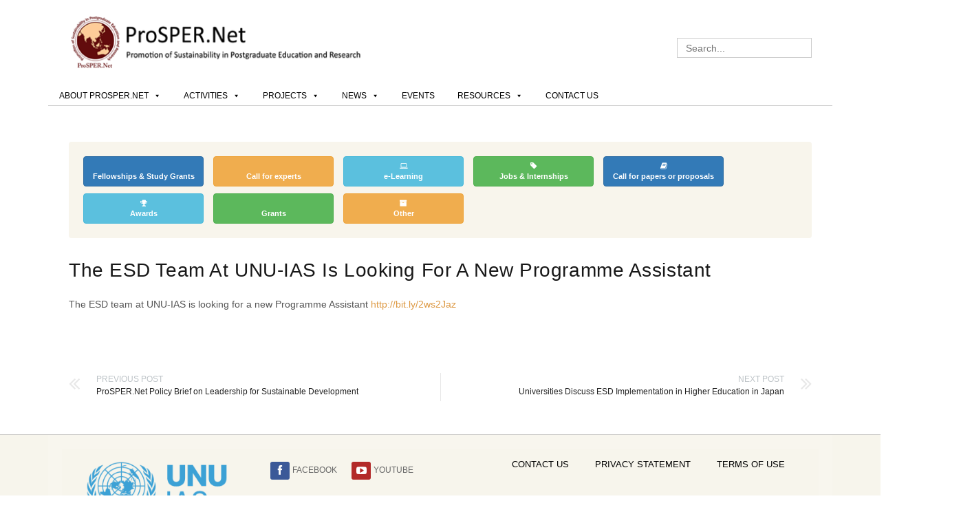

--- FILE ---
content_type: text/html; charset=UTF-8
request_url: https://prospernet.ias.unu.edu/capacity-development/jobs-internships/the-esd-team-at-unu-ias-is-looking-for-a-new-programme-assistant/
body_size: 12989
content:
<!DOCTYPE html><html lang="en-US"><head><meta charset="UTF-8"><meta name="viewport" content="width=device-width, initial-scale=1"><meta name="google-site-verification" content="s9TmKj2n6fwePYmK-ZZ0VHxgsx-BMY09FEfGnYRD7U4" /><title>The ESD team at UNU-IAS is looking for a new Programme Assistant - ProSPER.Net</title><link rel="profile" href="https://gmpg.org/xfn/11"><link rel="pingback" href="https://prospernet.ias.unu.edu/xmlrpc.php"><meta name='robots' content='index, follow, max-image-preview:large, max-snippet:-1, max-video-preview:-1' /><link rel="canonical" href="https://prospernet.ias.unu.edu/capacity-development/jobs-internships/the-esd-team-at-unu-ias-is-looking-for-a-new-programme-assistant/" /><meta property="og:locale" content="en_US" /><meta property="og:type" content="article" /><meta property="og:title" content="The ESD team at UNU-IAS is looking for a new Programme Assistant - ProSPER.Net" /><meta property="og:description" content="The ESD team at UNU-IAS is looking for a new Programme Assistant" /><meta property="og:url" content="https://prospernet.ias.unu.edu/capacity-development/jobs-internships/the-esd-team-at-unu-ias-is-looking-for-a-new-programme-assistant/" /><meta property="og:site_name" content="ProSPER.Net" /><meta property="article:published_time" content="2017-10-02T07:05:56+00:00" /><meta property="article:modified_time" content="2017-10-02T07:07:47+00:00" /><meta name="author" content="Nancy Pham" /><meta name="twitter:card" content="summary_large_image" /><meta name="twitter:label1" content="Written by" /><meta name="twitter:data1" content="Nancy Pham" /> <script type="application/ld+json" class="yoast-schema-graph">{"@context":"https://schema.org","@graph":[{"@type":"Article","@id":"https://prospernet.ias.unu.edu/capacity-development/jobs-internships/the-esd-team-at-unu-ias-is-looking-for-a-new-programme-assistant/#article","isPartOf":{"@id":"https://prospernet.ias.unu.edu/capacity-development/jobs-internships/the-esd-team-at-unu-ias-is-looking-for-a-new-programme-assistant/"},"author":{"name":"Nancy Pham","@id":"https://prospernet.ias.unu.edu/#/schema/person/849b9c83de9c57b087a780a14fcec73e"},"headline":"The ESD team at UNU-IAS is looking for a new Programme Assistant","datePublished":"2017-10-02T07:05:56+00:00","dateModified":"2017-10-02T07:07:47+00:00","mainEntityOfPage":{"@id":"https://prospernet.ias.unu.edu/capacity-development/jobs-internships/the-esd-team-at-unu-ias-is-looking-for-a-new-programme-assistant/"},"wordCount":29,"articleSection":["Jobs &amp; Internships"],"inLanguage":"en-US"},{"@type":"WebPage","@id":"https://prospernet.ias.unu.edu/capacity-development/jobs-internships/the-esd-team-at-unu-ias-is-looking-for-a-new-programme-assistant/","url":"https://prospernet.ias.unu.edu/capacity-development/jobs-internships/the-esd-team-at-unu-ias-is-looking-for-a-new-programme-assistant/","name":"The ESD team at UNU-IAS is looking for a new Programme Assistant - ProSPER.Net","isPartOf":{"@id":"https://prospernet.ias.unu.edu/#website"},"datePublished":"2017-10-02T07:05:56+00:00","dateModified":"2017-10-02T07:07:47+00:00","author":{"@id":"https://prospernet.ias.unu.edu/#/schema/person/849b9c83de9c57b087a780a14fcec73e"},"breadcrumb":{"@id":"https://prospernet.ias.unu.edu/capacity-development/jobs-internships/the-esd-team-at-unu-ias-is-looking-for-a-new-programme-assistant/#breadcrumb"},"inLanguage":"en-US","potentialAction":[{"@type":"ReadAction","target":["https://prospernet.ias.unu.edu/capacity-development/jobs-internships/the-esd-team-at-unu-ias-is-looking-for-a-new-programme-assistant/"]}]},{"@type":"BreadcrumbList","@id":"https://prospernet.ias.unu.edu/capacity-development/jobs-internships/the-esd-team-at-unu-ias-is-looking-for-a-new-programme-assistant/#breadcrumb","itemListElement":[{"@type":"ListItem","position":1,"name":"Home","item":"https://prospernet.ias.unu.edu/"},{"@type":"ListItem","position":2,"name":"The ESD team at UNU-IAS is looking for a new Programme Assistant"}]},{"@type":"WebSite","@id":"https://prospernet.ias.unu.edu/#website","url":"https://prospernet.ias.unu.edu/","name":"ProSPER.Net","description":"The Network for the Promotion of Sustainability in Postgraduate Education and Research","potentialAction":[{"@type":"SearchAction","target":{"@type":"EntryPoint","urlTemplate":"https://prospernet.ias.unu.edu/?s={search_term_string}"},"query-input":{"@type":"PropertyValueSpecification","valueRequired":true,"valueName":"search_term_string"}}],"inLanguage":"en-US"},{"@type":"Person","@id":"https://prospernet.ias.unu.edu/#/schema/person/849b9c83de9c57b087a780a14fcec73e","name":"Nancy Pham","image":{"@type":"ImageObject","inLanguage":"en-US","@id":"https://prospernet.ias.unu.edu/#/schema/person/image/","url":"https://secure.gravatar.com/avatar/61b88832c0ce41aae6c38e428b2231b593f48c7766d9e3f1b5e5cef133de27dd?s=96&d=mm&r=g","contentUrl":"https://secure.gravatar.com/avatar/61b88832c0ce41aae6c38e428b2231b593f48c7766d9e3f1b5e5cef133de27dd?s=96&d=mm&r=g","caption":"Nancy Pham"}}]}</script> <link rel='dns-prefetch' href='//www.googletagmanager.com' /><link rel="alternate" type="text/calendar" title="ProSPER.Net &raquo; iCal Feed" href="https://prospernet.ias.unu.edu/event-list/?ical=1" /><link rel="alternate" title="oEmbed (JSON)" type="application/json+oembed" href="https://prospernet.ias.unu.edu/wp-json/oembed/1.0/embed?url=https%3A%2F%2Fprospernet.ias.unu.edu%2Fcapacity-development%2Fjobs-internships%2Fthe-esd-team-at-unu-ias-is-looking-for-a-new-programme-assistant%2F" /><link rel="alternate" title="oEmbed (XML)" type="text/xml+oembed" href="https://prospernet.ias.unu.edu/wp-json/oembed/1.0/embed?url=https%3A%2F%2Fprospernet.ias.unu.edu%2Fcapacity-development%2Fjobs-internships%2Fthe-esd-team-at-unu-ias-is-looking-for-a-new-programme-assistant%2F&#038;format=xml" /><style id='wp-img-auto-sizes-contain-inline-css' type='text/css'>img:is([sizes=auto i],[sizes^="auto," i]){contain-intrinsic-size:3000px 1500px}</style><link rel='stylesheet' id='ccchildpagescss-css' href='https://prospernet.ias.unu.edu/wp-content/cache/autoptimize/css/autoptimize_single_749a359ee5e86d18b00295db1ac72af1.css?ver=1.43' type='text/css' media='all' /><link rel='stylesheet' id='ccchildpagesskincss-css' href='https://prospernet.ias.unu.edu/wp-content/cache/autoptimize/css/autoptimize_single_6d5dc5e1ea01429ab1ec4fc6789fd7c0.css?ver=1.43' type='text/css' media='all' /><style id='ccchildpagesskincss-inline-css' type='text/css'>.bulletin h3{font-size:15px;margin-bottom:0;padding-bottom:0}.ccchildpage{margin:0}.bulletin a:hover{color:#f05930 !important}</style><link rel='stylesheet' id='megamenu-css' href='https://prospernet.ias.unu.edu/wp-content/cache/autoptimize/css/autoptimize_single_1c0effabf99204244bb90382d656f1d2.css?ver=f0d214' type='text/css' media='all' /><link rel='stylesheet' id='dashicons-css' href='https://prospernet.ias.unu.edu/wp-includes/css/dashicons.min.css?ver=6.9' type='text/css' media='all' /><link rel='stylesheet' id='tdfashion-css-framework-css' href='https://prospernet.ias.unu.edu/wp-content/themes/tdfashion/css/bootstrap.min.css?ver=6.9' type='text/css' media='all' /><link rel='stylesheet' id='tdfashion-icons-css' href='https://prospernet.ias.unu.edu/wp-content/themes/tdfashion/css/font-awesome.min.css?ver=6.9' type='text/css' media='all' /><link rel='stylesheet' id='tdfashion-style-css' href='https://prospernet.ias.unu.edu/wp-content/cache/autoptimize/css/autoptimize_single_6b92ee78b893d001cc617ef8a0778b60.css?ver=6.9' type='text/css' media='all' /> <script type="text/javascript" src="https://prospernet.ias.unu.edu/wp-includes/js/jquery/jquery.min.js?ver=3.7.1" id="jquery-core-js"></script> <script type="text/javascript" src="https://prospernet.ias.unu.edu/wp-includes/js/jquery/jquery-migrate.min.js?ver=3.4.1" id="jquery-migrate-js"></script> <script type="text/javascript" id="snazzymaps-js-js-extra">var SnazzyDataForSnazzyMaps=[];SnazzyDataForSnazzyMaps={"id":270049,"name":"Light Green Yellow","description":"Light Green Yellow","url":"https:\/\/snazzymaps.com\/style\/270049\/light-green-yellow","imageUrl":"https:\/\/snazzy-maps-cdn.azureedge.net\/assets\/270049-light-green-yellow.png?v=20190530082543","json":"[{\"featureType\":\"administrative\",\"elementType\":\"labels.text.fill\",\"stylers\":[{\"color\":\"#444444\"}]},{\"featureType\":\"administrative.country\",\"elementType\":\"geometry.fill\",\"stylers\":[{\"saturation\":\"39\"}]},{\"featureType\":\"administrative.country\",\"elementType\":\"geometry.stroke\",\"stylers\":[{\"color\":\"#cec7aa\"},{\"lightness\":\"-2\"},{\"weight\":\"1\"}]},{\"featureType\":\"landscape\",\"elementType\":\"all\",\"stylers\":[{\"color\":\"#f2f2f2\"}]},{\"featureType\":\"landscape\",\"elementType\":\"geometry.fill\",\"stylers\":[{\"color\":\"#ebe9de\"}]},{\"featureType\":\"poi\",\"elementType\":\"all\",\"stylers\":[{\"visibility\":\"off\"}]},{\"featureType\":\"road\",\"elementType\":\"all\",\"stylers\":[{\"saturation\":-100},{\"lightness\":45}]},{\"featureType\":\"road.highway\",\"elementType\":\"all\",\"stylers\":[{\"visibility\":\"simplified\"}]},{\"featureType\":\"road.arterial\",\"elementType\":\"labels.icon\",\"stylers\":[{\"visibility\":\"off\"}]},{\"featureType\":\"transit\",\"elementType\":\"all\",\"stylers\":[{\"visibility\":\"off\"}]},{\"featureType\":\"water\",\"elementType\":\"all\",\"stylers\":[{\"color\":\"#163f4f\"},{\"visibility\":\"on\"}]},{\"featureType\":\"water\",\"elementType\":\"geometry.fill\",\"stylers\":[{\"color\":\"#c6d7d4\"}]}]","views":4,"favorites":1,"createdBy":{"name":"Prosper Net","url":null},"createdOn":"2019-05-30T07:28:16.867","tags":["light","simple"],"colors":["multi"]};</script> <script type="text/javascript" src="https://prospernet.ias.unu.edu/wp-content/cache/autoptimize/js/autoptimize_single_a8b6bfbc76f3942076078846f8d67d93.js?ver=1.5.0" id="snazzymaps-js-js"></script> <script type="text/javascript" src="https://prospernet.ias.unu.edu/wp-content/cache/autoptimize/js/autoptimize_single_9b769be1217451cc9774d2e3effb0aec.js?ver=201301" id="tdfashion-js-assets-js"></script> <script type="text/javascript" src="https://prospernet.ias.unu.edu/wp-content/themes/tdfashion/js/bootstrap.min.js?ver=6.9" id="tdfashion-js-bootstrap-js"></script> 
 <script type="text/javascript" src="https://www.googletagmanager.com/gtag/js?id=G-60P8NCGHR4" id="google_gtagjs-js" async></script> <script type="text/javascript" id="google_gtagjs-js-after">window.dataLayer=window.dataLayer||[];function gtag(){dataLayer.push(arguments);}
gtag("set","linker",{"domains":["prospernet.ias.unu.edu"]});gtag("js",new Date());gtag("set","developer_id.dZTNiMT",true);gtag("config","G-60P8NCGHR4");</script> <link rel="https://api.w.org/" href="https://prospernet.ias.unu.edu/wp-json/" /><link rel="alternate" title="JSON" type="application/json" href="https://prospernet.ias.unu.edu/wp-json/wp/v2/posts/6200" /><meta name="generator" content="WordPress 6.9" /><link rel='shortlink' href='https://prospernet.ias.unu.edu/?p=6200' /><meta name="generator" content="Site Kit by Google 1.170.0" /><meta name="tec-api-version" content="v1"><meta name="tec-api-origin" content="https://prospernet.ias.unu.edu"><link rel="alternate" href="https://prospernet.ias.unu.edu/wp-json/tribe/events/v1/" /><!--[if lt IE 9]><script src="https://prospernet.ias.unu.edu/wp-content/themes/tdfashion/js/html5.js"></script> <script src="https://prospernet.ias.unu.edu/wp-content/themes/tdfashion/js/respond.min.js"></script><![endif]--><style type='text/css'>body{background-color:#fff}</style><link rel="shortcut icon" href="https://prospernet.ias.unu.edu/wp-content/uploads/2015/07/favicon.ico" title="Favicon" type="image/x-icon" /><meta name="google-site-verification" content="5cFZUhyLJ9h4MtMTqfhq8W5mqj9_ni436cupKTBHKsQ"><style type="text/css" id="wp-custom-css">#wysija_wrapper{padding:15px}#wysija_wrapper .header{margin-bottom:15px}#wysija_wrapper .header h1{padding:10px !important}#wysija_wrapper .publication p{padding:10px !important}#wysija_wrapper .table>tbody>tr>td{width:100%}.table>tbody>tr>td{max-width:100% !important}.phone-site-content h1,.phone-site-content h3{font-size:1.17em !important}@media screen and (max-width:767px){.table-responsive>.table>tbody>tr>td,.table-responsive>.table>tbody>tr>th,.table-responsive>.table>tfoot>tr>td,.table-responsive>.table>tfoot>tr>th,.table-responsive>.table>thead>tr>td,.table-responsive>.table>thead>tr>th{white-space:unset !important}.newsletters .table-responsive{overflow-y:auto !important}.newsletters .table-responsive{border:none !important}.phone-site-content .site-main{padding:17 0 !important}}.fluid-width-video-wrapper{padding-top:30% !important}ol.number{list-style:decimal !important}.s-project{margin:0 -15px 15px;padding:0}.s-project button{margin:0;font-size:11px;width:100%;font-weight:600}.col-md-offset-2{margin-left:4.166666667%}.s-project .header-wrap{padding:15px 0}.col-md-5-0{width:20%;float:left;position:relative;min-height:1px;padding-right:15px;padding-left:15px}@media only screen and (max-width:1024px){.s-project .col-md-5-0{width:25%;margin-bottom:10px}}@media only screen and (max-width:924px){.s-project .col-md-5-0{width:33.333%;margin-bottom:10px}}@media only screen and (max-width:812px){.s-project .col-md-5-0{width:50%;margin-bottom:10px}}@media only screen and (max-width:768px){.s-project .col-md-5-0{width:100%;margin-bottom:10px}}@media only screen and (max-width:414px){.s-project .col-md-5-0{width:100%;margin-bottom:10px}}.s-project-content{display:block}.s-project-content .tab-content{margin-top:15px;display:inline-block;width:100%}.s-project-content .tab-content h2{text-align:left}.s-project-content .tab-content .panel-heading{font-weight:700}.s-project-content .tab-content .tab-pane a{color:#dd9943}.s-project-content .tab-content .tab-pane a:hover{color:#f05930}#gotop{display:none;position:fixed;bottom:16px;padding:10px 13px;cursor:pointer;z-index:999999;background:url(https://prospernet.ias.unu.edu/wp-content/uploads/2022/05/pagetop.png) no-repeat;opacity:1;width:54px;height:82px}#gotop:hover{opacity:.6}#form-wysija-2 .wysija-ack-content{background-color:#fff;margin-bottom:15px;font-size:10px}#form-wysija-2 #wysija-ack-show{display:none}#form-wysija-2 .wysija-ack-content:hover #wysija-ack-show{display:block;font-size:10px}#templateBody .mcnTextContent,#templateBody .mcnTextContent p{font-size:14px !important;font-weight:400}#h4.widge-title{text-transform:none}</style><style type="text/css"></style><style id='wp-block-image-inline-css' type='text/css'>.wp-block-image>a,.wp-block-image>figure>a{display:inline-block}.wp-block-image img{box-sizing:border-box;height:auto;max-width:100%;vertical-align:bottom}@media not (prefers-reduced-motion){.wp-block-image img.hide{visibility:hidden}.wp-block-image img.show{animation:show-content-image .4s}}.wp-block-image[style*=border-radius] img,.wp-block-image[style*=border-radius]>a{border-radius:inherit}.wp-block-image.has-custom-border img{box-sizing:border-box}.wp-block-image.aligncenter{text-align:center}.wp-block-image.alignfull>a,.wp-block-image.alignwide>a{width:100%}.wp-block-image.alignfull img,.wp-block-image.alignwide img{height:auto;width:100%}.wp-block-image .aligncenter,.wp-block-image .alignleft,.wp-block-image .alignright,.wp-block-image.aligncenter,.wp-block-image.alignleft,.wp-block-image.alignright{display:table}.wp-block-image .aligncenter>figcaption,.wp-block-image .alignleft>figcaption,.wp-block-image .alignright>figcaption,.wp-block-image.aligncenter>figcaption,.wp-block-image.alignleft>figcaption,.wp-block-image.alignright>figcaption{caption-side:bottom;display:table-caption}.wp-block-image .alignleft{float:left;margin:.5em 1em .5em 0}.wp-block-image .alignright{float:right;margin:.5em 0 .5em 1em}.wp-block-image .aligncenter{margin-left:auto;margin-right:auto}.wp-block-image :where(figcaption){margin-bottom:1em;margin-top:.5em}.wp-block-image.is-style-circle-mask img{border-radius:9999px}@supports ((-webkit-mask-image:none) or (mask-image:none)) or (-webkit-mask-image:none){.wp-block-image.is-style-circle-mask img{border-radius:0;-webkit-mask-image:url('data:image/svg+xml;utf8,<svg viewBox="0 0 100 100" xmlns="http://www.w3.org/2000/svg"><circle cx="50" cy="50" r="50"/></svg>');mask-image:url('data:image/svg+xml;utf8,<svg viewBox="0 0 100 100" xmlns="http://www.w3.org/2000/svg"><circle cx="50" cy="50" r="50"/></svg>');mask-mode:alpha;-webkit-mask-position:center;mask-position:center;-webkit-mask-repeat:no-repeat;mask-repeat:no-repeat;-webkit-mask-size:contain;mask-size:contain}}:root :where(.wp-block-image.is-style-rounded img,.wp-block-image .is-style-rounded img){border-radius:9999px}.wp-block-image figure{margin:0}.wp-lightbox-container{display:flex;flex-direction:column;position:relative}.wp-lightbox-container img{cursor:zoom-in}.wp-lightbox-container img:hover+button{opacity:1}.wp-lightbox-container button{align-items:center;backdrop-filter:blur(16px) saturate(180%);background-color:#5a5a5a40;border:none;border-radius:4px;cursor:zoom-in;display:flex;height:20px;justify-content:center;opacity:0;padding:0;position:absolute;right:16px;text-align:center;top:16px;width:20px;z-index:100}@media not (prefers-reduced-motion){.wp-lightbox-container button{transition:opacity .2s ease}}.wp-lightbox-container button:focus-visible{outline:3px auto #5a5a5a40;outline:3px auto -webkit-focus-ring-color;outline-offset:3px}.wp-lightbox-container button:hover{cursor:pointer;opacity:1}.wp-lightbox-container button:focus{opacity:1}.wp-lightbox-container button:focus,.wp-lightbox-container button:hover,.wp-lightbox-container button:not(:hover):not(:active):not(.has-background){background-color:#5a5a5a40;border:none}.wp-lightbox-overlay{box-sizing:border-box;cursor:zoom-out;height:100vh;left:0;overflow:hidden;position:fixed;top:0;visibility:hidden;width:100%;z-index:100000}.wp-lightbox-overlay .close-button{align-items:center;cursor:pointer;display:flex;justify-content:center;min-height:40px;min-width:40px;padding:0;position:absolute;right:calc(env(safe-area-inset-right) + 16px);top:calc(env(safe-area-inset-top) + 16px);z-index:5000000}.wp-lightbox-overlay .close-button:focus,.wp-lightbox-overlay .close-button:hover,.wp-lightbox-overlay .close-button:not(:hover):not(:active):not(.has-background){background:0 0;border:none}.wp-lightbox-overlay .lightbox-image-container{height:var(--wp--lightbox-container-height);left:50%;overflow:hidden;position:absolute;top:50%;transform:translate(-50%,-50%);transform-origin:top left;width:var(--wp--lightbox-container-width);z-index:9999999999}.wp-lightbox-overlay .wp-block-image{align-items:center;box-sizing:border-box;display:flex;height:100%;justify-content:center;margin:0;position:relative;transform-origin:0 0;width:100%;z-index:3000000}.wp-lightbox-overlay .wp-block-image img{height:var(--wp--lightbox-image-height);min-height:var(--wp--lightbox-image-height);min-width:var(--wp--lightbox-image-width);width:var(--wp--lightbox-image-width)}.wp-lightbox-overlay .wp-block-image figcaption{display:none}.wp-lightbox-overlay button{background:0 0;border:none}.wp-lightbox-overlay .scrim{background-color:#fff;height:100%;opacity:.9;position:absolute;width:100%;z-index:2000000}.wp-lightbox-overlay.active{visibility:visible}@media not (prefers-reduced-motion){.wp-lightbox-overlay.active{animation:turn-on-visibility .25s both}.wp-lightbox-overlay.active img{animation:turn-on-visibility .35s both}.wp-lightbox-overlay.show-closing-animation:not(.active){animation:turn-off-visibility .35s both}.wp-lightbox-overlay.show-closing-animation:not(.active) img{animation:turn-off-visibility .25s both}.wp-lightbox-overlay.zoom.active{animation:none;opacity:1;visibility:visible}.wp-lightbox-overlay.zoom.active .lightbox-image-container{animation:lightbox-zoom-in .4s}.wp-lightbox-overlay.zoom.active .lightbox-image-container img{animation:none}.wp-lightbox-overlay.zoom.active .scrim{animation:turn-on-visibility .4s forwards}.wp-lightbox-overlay.zoom.show-closing-animation:not(.active){animation:none}.wp-lightbox-overlay.zoom.show-closing-animation:not(.active) .lightbox-image-container{animation:lightbox-zoom-out .4s}.wp-lightbox-overlay.zoom.show-closing-animation:not(.active) .lightbox-image-container img{animation:none}.wp-lightbox-overlay.zoom.show-closing-animation:not(.active) .scrim{animation:turn-off-visibility .4s forwards}}@keyframes show-content-image{0%{visibility:hidden}99%{visibility:hidden}to{visibility:visible}}@keyframes turn-on-visibility{0%{opacity:0}to{opacity:1}}@keyframes turn-off-visibility{0%{opacity:1;visibility:visible}99%{opacity:0;visibility:visible}to{opacity:0;visibility:hidden}}@keyframes lightbox-zoom-in{0%{transform:translate(calc((-100vw + var(--wp--lightbox-scrollbar-width))/2 + var(--wp--lightbox-initial-left-position)),calc(-50vh + var(--wp--lightbox-initial-top-position))) scale(var(--wp--lightbox-scale))}to{transform:translate(-50%,-50%) scale(1)}}@keyframes lightbox-zoom-out{0%{transform:translate(-50%,-50%) scale(1);visibility:visible}99%{visibility:visible}to{transform:translate(calc((-100vw + var(--wp--lightbox-scrollbar-width))/2 + var(--wp--lightbox-initial-left-position)),calc(-50vh + var(--wp--lightbox-initial-top-position))) scale(var(--wp--lightbox-scale));visibility:hidden}}</style></head><body class="wp-singular post-template-default single single-post postid-6200 single-format-standard wp-theme-tdfashion tribe-no-js mega-menu-primary mega-menu-top"><div id="page" class="hfeed site"><style>.bx-wrapper .bx-controls-direction{top:300px}</style><div class="container"><header id="masthead" class="site-header boxed-header" role="banner"><div class="row"><div class="site-branding-container"><div class="site-branding col-lg-5 col-md-5 col-sm-5"><div class="website-logo"> <a href="https://prospernet.ias.unu.edu/" title="ProSPER.Net" rel="home"> <img src="https://prospernet.ias.unu.edu/wp-content/uploads/2015/07/ProSPER.Net-logo-for-website440x82.png" alt="ProSPER.Net"> </a></div></div><div class="col-lg-7 col-md-7 col-sm-7 search-section hide-on-phones"><form method="get" class="header-searchform form-inline pull-right" action="https://prospernet.ias.unu.edu/" role="search"><div class="header-searchform-inner"> <input type="text" class="field" name="s" value="" id="s" placeholder="Search..." /></div></form></div></div></div><nav id="site-navigation" class="main-navigation" role="navigation"><div id="mega-menu-wrap-primary" class="mega-menu-wrap"><div class="mega-menu-toggle"><div class="mega-toggle-blocks-left"></div><div class="mega-toggle-blocks-center"></div><div class="mega-toggle-blocks-right"><div class='mega-toggle-block mega-menu-toggle-block mega-toggle-block-1' id='mega-toggle-block-1' tabindex='0'><span class='mega-toggle-label' role='button' aria-expanded='false'><span class='mega-toggle-label-closed'></span><span class='mega-toggle-label-open'>MENU</span></span></div></div></div><ul id="mega-menu-primary" class="mega-menu max-mega-menu mega-menu-horizontal mega-no-js" data-event="hover_intent" data-effect="disabled" data-effect-speed="200" data-effect-mobile="disabled" data-effect-speed-mobile="0" data-mobile-force-width="false" data-second-click="close" data-document-click="collapse" data-vertical-behaviour="standard" data-breakpoint="736" data-unbind="true" data-mobile-state="collapse_all" data-mobile-direction="vertical" data-hover-intent-timeout="300" data-hover-intent-interval="100"><li class="mega-menu-item mega-menu-item-type-custom mega-menu-item-object-custom mega-menu-item-has-children mega-align-bottom-left mega-menu-flyout mega-menu-item-3146" id="mega-menu-item-3146"><a class="mega-menu-link" href="#" aria-expanded="false" tabindex="0">About ProSPER.Net<span class="mega-indicator" aria-hidden="true"></span></a><ul class="mega-sub-menu"><li class="mega-menu-item mega-menu-item-type-post_type mega-menu-item-object-page mega-menu-item-2074" id="mega-menu-item-2074"><a class="mega-menu-link" href="https://prospernet.ias.unu.edu/about-prosper-net-page/what-is-prosper-net/">What is ProSPER.Net?</a></li><li class="mega-menu-item mega-menu-item-type-post_type mega-menu-item-object-page mega-menu-item-has-children mega-menu-item-2068" id="mega-menu-item-2068"><a class="mega-menu-link" href="https://prospernet.ias.unu.edu/about-prosper-net-page/history-and-activities/" aria-expanded="false">History<span class="mega-indicator" aria-hidden="true"></span></a><ul class="mega-sub-menu"><li class="mega-menu-item mega-menu-item-type-post_type mega-menu-item-object-page mega-menu-item-4427" id="mega-menu-item-4427"><a class="mega-menu-link" href="https://prospernet.ias.unu.edu/strategy/">Strategy</a></li></ul></li><li class="mega-menu-item mega-menu-item-type-post_type mega-menu-item-object-page mega-menu-item-2069" id="mega-menu-item-2069"><a class="mega-menu-link" href="https://prospernet.ias.unu.edu/about-prosper-net-page/current-members/">Members</a></li><li class="mega-menu-item mega-menu-item-type-post_type mega-menu-item-object-page mega-menu-item-2071" id="mega-menu-item-2071"><a class="mega-menu-link" href="https://prospernet.ias.unu.edu/about-prosper-net-page/partners/">Partners</a></li><li class="mega-menu-item mega-menu-item-type-post_type mega-menu-item-object-page mega-menu-item-2072" id="mega-menu-item-2072"><a class="mega-menu-link" href="https://prospernet.ias.unu.edu/about-prosper-net-page/prosper-net-board/">Board</a></li><li class="mega-menu-item mega-menu-item-type-post_type mega-menu-item-object-page mega-menu-item-10310" id="mega-menu-item-10310"><a class="mega-menu-link" href="https://prospernet.ias.unu.edu/about-prosper-net-page/expert-advisory-panel/">Expert Advisory Panel</a></li><li class="mega-menu-item mega-menu-item-type-post_type mega-menu-item-object-page mega-menu-item-2067" id="mega-menu-item-2067"><a class="mega-menu-link" href="https://prospernet.ias.unu.edu/about-prosper-net-page/organisational-documents/">Charter and By-Laws</a></li><li class="mega-menu-item mega-menu-item-type-post_type mega-menu-item-object-page mega-menu-item-2073" id="mega-menu-item-2073"><a class="mega-menu-link" href="https://prospernet.ias.unu.edu/about-prosper-net-page/prosper-net-documents/">Documents</a></li><li class="mega-menu-item mega-menu-item-type-post_type mega-menu-item-object-page mega-menu-item-2075" id="mega-menu-item-2075"><a class="mega-menu-link" href="https://prospernet.ias.unu.edu/about-prosper-net-page/applying-for-membership/">Applying for Membership</a></li></ul></li><li class="mega-menu-item mega-menu-item-type-custom mega-menu-item-object-custom mega-menu-item-has-children mega-align-bottom-left mega-menu-flyout mega-menu-item-3147" id="mega-menu-item-3147"><a class="mega-menu-link" href="#" aria-expanded="false" tabindex="0">Activities<span class="mega-indicator" aria-hidden="true"></span></a><ul class="mega-sub-menu"><li class="mega-menu-item mega-menu-item-type-custom mega-menu-item-object-custom mega-menu-item-has-children mega-menu-item-6224" id="mega-menu-item-6224"><a class="mega-menu-link" href="#" aria-expanded="false">ProSPER.Net Forum<span class="mega-indicator" aria-hidden="true"></span></a><ul class="mega-sub-menu"><li class="mega-menu-item mega-menu-item-type-custom mega-menu-item-object-custom mega-has-icon mega-icon-left mega-menu-item-9993" id="mega-menu-item-9993"><a class="dashicons-arrow-right-alt2 mega-menu-link" href="https://prospernet.ias.unu.edu/events/prosper-net-webinar-on-sustainability-in-higher-education-2/">ProSPER.Net Webinar On Sustainability In Higher Education 2021</a></li><li class="mega-menu-item mega-menu-item-type-custom mega-menu-item-object-custom mega-has-icon mega-icon-left mega-menu-item-9992" id="mega-menu-item-9992"><a class="dashicons-arrow-right-alt2 mega-menu-link" href="https://prospernet.ias.unu.edu/news/prosper-net-webinar-on-sustainability-in-higher-education">ProSPER.Net Webinar On Sustainability In Higher Education 2020</a></li><li class="mega-menu-item mega-menu-item-type-custom mega-menu-item-object-custom mega-has-icon mega-icon-left mega-menu-item-6228" id="mega-menu-item-6228"><a class="dashicons-arrow-right-alt2 mega-menu-link" href="https://prospernet.ias.unu.edu/news/higher-education-as-a-mechanism-to-achieve-the-sustainable-development-goals-sdgs/">ProSPER.Net Forum 2016</a></li><li class="mega-menu-item mega-menu-item-type-custom mega-menu-item-object-custom mega-has-icon mega-icon-left mega-menu-item-6227" id="mega-menu-item-6227"><a class="dashicons-arrow-right-alt2 mega-menu-link" href="https://prospernet.ias.unu.edu/deleteevents/the-third-prosper-net-forum-on-sustainability-in-higher-education/summary-2015-prosper-net-forum-on-sustainability-in-higher-education-tongji-university-shanghai-china">ProSPER.Net Forum 2015</a></li><li class="mega-menu-item mega-menu-item-type-custom mega-menu-item-object-custom mega-has-icon mega-icon-left mega-menu-item-6226" id="mega-menu-item-6226"><a class="dashicons-arrow-right-alt2 mega-menu-link" href="https://prospernet.ias.unu.edu/home/read-about-the-2nd-prosper-net-forum-on-sustainability-in-higher-education">ProSPER.Net Forum 2014</a></li><li class="mega-menu-item mega-menu-item-type-custom mega-menu-item-object-custom mega-has-icon mega-icon-left mega-menu-item-6225" id="mega-menu-item-6225"><a class="dashicons-arrow-right-alt2 mega-menu-link" href="https://prospernet.ias.unu.edu/publications/the-science-policy-linkage-and-esd">ProSPER.Net Forum 2013</a></li></ul></li><li class="mega-menu-item mega-menu-item-type-custom mega-menu-item-object-custom mega-menu-item-has-children mega-menu-item-5634" id="mega-menu-item-5634"><a class="mega-menu-link" href="https://prospernet.ias.unu.edu/news/prosper-net-mobility-programmes-hokkaido-university-rmit-and-university-peradeniya/" aria-expanded="false">Mobility Programmes<span class="mega-indicator" aria-hidden="true"></span></a><ul class="mega-sub-menu"><li class="mega-menu-item mega-menu-item-type-post_type mega-menu-item-object-page mega-menu-item-5654" id="mega-menu-item-5654"><a class="mega-menu-link" href="https://prospernet.ias.unu.edu/activities/mobility-programmes/hokkaido-university/">Hokkaido University</a></li><li class="mega-menu-item mega-menu-item-type-post_type mega-menu-item-object-page mega-menu-item-5653" id="mega-menu-item-5653"><a class="mega-menu-link" href="https://prospernet.ias.unu.edu/activities/mobility-programmes/university-of-peradeniya/">University of Peradeniya</a></li><li class="mega-menu-item mega-menu-item-type-post_type mega-menu-item-object-page mega-menu-item-5651" id="mega-menu-item-5651"><a class="mega-menu-link" href="https://prospernet.ias.unu.edu/activities/mobility-programmes/miyagi-university/">Miyagi University of Education (MUE)</a></li><li class="mega-menu-item mega-menu-item-type-post_type mega-menu-item-object-page mega-menu-item-5652" id="mega-menu-item-5652"><a class="mega-menu-link" href="https://prospernet.ias.unu.edu/activities/mobility-programmes/rmit-university/">RMIT University</a></li><li class="mega-menu-item mega-menu-item-type-post_type mega-menu-item-object-page mega-menu-item-5650" id="mega-menu-item-5650"><a class="mega-menu-link" href="https://prospernet.ias.unu.edu/activities/mobility-programmes/prince-of-songkla-university/">Prince of Songkla University</a></li></ul></li><li class="mega-menu-item mega-menu-item-type-post_type mega-menu-item-object-page mega-menu-item-3434" id="mega-menu-item-3434"><a class="mega-menu-link" href="https://prospernet.ias.unu.edu/activities/ysa/">Young Scientist Award (YSA)</a></li><li class="mega-menu-item mega-menu-item-type-post_type mega-menu-item-object-page mega-menu-item-has-children mega-menu-item-2093" id="mega-menu-item-2093"><a class="mega-menu-link" href="https://prospernet.ias.unu.edu/projects/young-researchers-school-yrs/" aria-expanded="false">Young Researchers’ School (YRS)<span class="mega-indicator" aria-hidden="true"></span></a><ul class="mega-sub-menu"><li class="mega-menu-item mega-menu-item-type-custom mega-menu-item-object-custom mega-menu-item-7627" id="mega-menu-item-7627"><a class="mega-menu-link" href="https://prospernet.ias.unu.edu/news/2020-young-researchers-school/">2020 YRS</a></li><li class="mega-menu-item mega-menu-item-type-custom mega-menu-item-object-custom mega-menu-item-7088" id="mega-menu-item-7088"><a class="mega-menu-link" href="https://prospernet.ias.unu.edu/news/2019-prosper-net-young-researchers-school/">2019 YRS</a></li><li class="mega-menu-item mega-menu-item-type-custom mega-menu-item-object-custom mega-menu-item-6267" id="mega-menu-item-6267"><a class="mega-menu-link" href="https://prospernet.ias.unu.edu/news/2018-prosper-net-young-researchers-school/">2018 YRS</a></li><li class="mega-menu-item mega-menu-item-type-custom mega-menu-item-object-custom mega-menu-item-5518" id="mega-menu-item-5518"><a class="mega-menu-link" href="https://prospernet.ias.unu.edu/projects/young-researchers-school-yrs/2017-prosper-net-young-researchers-school-yrs-water-security-for-sustainable-development-in-a-changing-climate">2017 YRS</a></li><li class="mega-menu-item mega-menu-item-type-custom mega-menu-item-object-custom mega-menu-item-has-children mega-menu-item-4687" id="mega-menu-item-4687"><a class="mega-menu-link" href="#" aria-expanded="false">Older<span class="mega-indicator" aria-hidden="true"></span></a><ul class="mega-sub-menu"><li class="mega-menu-item mega-menu-item-type-post_type mega-menu-item-object-page mega-menu-item-has-children mega-menu-item-4443" id="mega-menu-item-4443"><a title="2016 ProSPER.Net Young Researchers’ School" class="mega-menu-link" href="https://prospernet.ias.unu.edu/projects/young-researchers-school-yrs/2016-yrs-lectures/" aria-expanded="false">2015/2016 YRS<span class="mega-indicator" aria-hidden="true"></span></a><ul class="mega-sub-menu"><li class="mega-menu-item mega-menu-item-type-custom mega-menu-item-object-custom mega-menu-item-4568" id="mega-menu-item-4568"><a class="mega-menu-link" href="https://prospernet.ias.unu.edu/projects/young-researchers-school-yrs/2016-yrs">2016 YRS Overview</a></li><li class="mega-menu-item mega-menu-item-type-custom mega-menu-item-object-custom mega-menu-item-4569" id="mega-menu-item-4569"><a class="mega-menu-link" href="https://prospernet.ias.unu.edu/projects/young-researchers-school-yrs/2016-yrs-lectures">2016 YRS Lectures</a></li><li class="mega-menu-item mega-menu-item-type-post_type mega-menu-item-object-page mega-menu-item-4690" id="mega-menu-item-4690"><a class="mega-menu-link" href="https://prospernet.ias.unu.edu/projects/young-researchers-school-yrs/2016-yrs-lectures/2016-yrs-reports/">2016 YRS Reports</a></li></ul></li><li class="mega-menu-item mega-menu-item-type-post_type mega-menu-item-object-page mega-menu-item-has-children mega-menu-item-2448" id="mega-menu-item-2448"><a class="mega-menu-link" href="https://prospernet.ias.unu.edu/projects/young-researchers-school-yrs/2014-yrs/" aria-expanded="false">2014 YRS<span class="mega-indicator" aria-hidden="true"></span></a><ul class="mega-sub-menu"><li class="mega-menu-item mega-menu-item-type-post_type mega-menu-item-object-page mega-menu-item-2852" id="mega-menu-item-2852"><a class="mega-menu-link" href="https://prospernet.ias.unu.edu/projects/young-researchers-school-yrs/2014-yrs/2014-yrs-lecture-summaries/">2014 YRS: Lecture Summaries</a></li></ul></li><li class="mega-menu-item mega-menu-item-type-post_type mega-menu-item-object-page mega-menu-item-has-children mega-menu-item-2158" id="mega-menu-item-2158"><a class="mega-menu-link" href="https://prospernet.ias.unu.edu/projects/young-researchers-school-yrs/2013-yrs/" aria-expanded="false">2013 YRS<span class="mega-indicator" aria-hidden="true"></span></a><ul class="mega-sub-menu"><li class="mega-menu-item mega-menu-item-type-post_type mega-menu-item-object-page mega-menu-item-2232" id="mega-menu-item-2232"><a class="mega-menu-link" href="https://prospernet.ias.unu.edu/projects/young-researchers-school-yrs/2013-yrs/2013-yrs-student-voices/">2013 YRS: Lecture Summaries</a></li><li class="mega-menu-item mega-menu-item-type-post_type mega-menu-item-object-page mega-menu-item-2600" id="mega-menu-item-2600"><a class="mega-menu-link" href="https://prospernet.ias.unu.edu/2013-yrs-field-trip-reports/">2013 YRS: Field Trip Reports</a></li></ul></li><li class="mega-menu-item mega-menu-item-type-post_type mega-menu-item-object-page mega-menu-item-has-children mega-menu-item-2096" id="mega-menu-item-2096"><a class="mega-menu-link" href="https://prospernet.ias.unu.edu/projects/young-researchers-school-yrs/2012-yrs/" aria-expanded="false">2012 YRS<span class="mega-indicator" aria-hidden="true"></span></a><ul class="mega-sub-menu"><li class="mega-menu-item mega-menu-item-type-post_type mega-menu-item-object-page mega-menu-item-2097" id="mega-menu-item-2097"><a class="mega-menu-link" href="https://prospernet.ias.unu.edu/projects/young-researchers-school-yrs/2012-yrs/2012-yrs-articles/">2012 YRS Articles</a></li></ul></li></ul></li></ul></li><li class="mega-menu-item mega-menu-item-type-post_type mega-menu-item-object-page mega-menu-item-has-children mega-menu-item-2216" id="mega-menu-item-2216"><a class="mega-menu-link" href="https://prospernet.ias.unu.edu/activities/lp/" aria-expanded="false">Leadership Programme<span class="mega-indicator" aria-hidden="true"></span></a><ul class="mega-sub-menu"><li class="mega-menu-item mega-menu-item-type-custom mega-menu-item-object-custom mega-menu-item-10547" id="mega-menu-item-10547"><a class="mega-menu-link" href="https://prospernet.ias.unu.edu/capacity-development/2022-prosper-net-leadership-programme/">2022 LP</a></li><li class="mega-menu-item mega-menu-item-type-custom mega-menu-item-object-custom mega-menu-item-9304" id="mega-menu-item-9304"><a class="mega-menu-link" href="https://prospernet.ias.unu.edu/get-involved/2021-prosper-net-leadership-programme/">2021 LP</a></li><li class="mega-menu-item mega-menu-item-type-custom mega-menu-item-object-custom mega-menu-item-7504" id="mega-menu-item-7504"><a class="mega-menu-link" href="https://prospernet.ias.unu.edu/news/2019-prosper-net-leadership-programme-3/">2019 LP</a></li><li class="mega-menu-item mega-menu-item-type-custom mega-menu-item-object-custom mega-menu-item-6760" id="mega-menu-item-6760"><a class="mega-menu-link" href="https://prospernet.ias.unu.edu/news/2018-prosper-net-leadership-programme/">2018 LP</a></li><li class="mega-menu-item mega-menu-item-type-post_type mega-menu-item-object-page mega-menu-item-5557" id="mega-menu-item-5557"><a class="mega-menu-link" href="https://prospernet.ias.unu.edu/activities/lp/the-5th-prosper-net-leadership-programme-building-transformational-leadership-towards-the-sustainable-development-goals-will-be-held-on-28-june-5-july-2017-at-chulalongkorn-unive/">2017 LP</a></li><li class="mega-menu-item mega-menu-item-type-custom mega-menu-item-object-custom mega-menu-item-has-children mega-menu-item-6102" id="mega-menu-item-6102"><a class="mega-menu-link" href="#" aria-expanded="false">Older<span class="mega-indicator" aria-hidden="true"></span></a><ul class="mega-sub-menu"><li class="mega-menu-item mega-menu-item-type-custom mega-menu-item-object-custom mega-menu-item-5210" id="mega-menu-item-5210"><a class="mega-menu-link" href="https://prospernet.ias.unu.edu/news/prosper-net-leadership-programme-highlights-local-sustainable-challenges-and-solutions-in-malaysia/">2016 LP</a></li><li class="mega-menu-item mega-menu-item-type-post_type mega-menu-item-object-page mega-menu-item-3457" id="mega-menu-item-3457"><a class="mega-menu-link" href="https://prospernet.ias.unu.edu/activities/lp/2015-lp/">2015 LP</a></li><li class="mega-menu-item mega-menu-item-type-post_type mega-menu-item-object-page mega-menu-item-2478" id="mega-menu-item-2478"><a class="mega-menu-link" href="https://prospernet.ias.unu.edu/activities/lp/2014lp/">2014 LP</a></li><li class="mega-menu-item mega-menu-item-type-post_type mega-menu-item-object-page mega-menu-item-2398" id="mega-menu-item-2398"><a class="mega-menu-link" href="https://prospernet.ias.unu.edu/activities/lp/lp-2013/">2013 LP</a></li></ul></li></ul></li></ul></li><li class="mega-menu-item mega-menu-item-type-custom mega-menu-item-object-custom mega-menu-item-has-children mega-align-bottom-left mega-menu-flyout mega-menu-item-5528" id="mega-menu-item-5528"><a class="mega-menu-link" href="#" aria-expanded="false" tabindex="0">Projects<span class="mega-indicator" aria-hidden="true"></span></a><ul class="mega-sub-menu"><li class="mega-menu-item mega-menu-item-type-custom mega-menu-item-object-custom mega-menu-item-5527" id="mega-menu-item-5527"><a class="mega-menu-link" href="https://prospernet.ias.unu.edu/get-involved/prosper-net-joint-research-projects-2/">Overview and Guidelines</a></li><li class="mega-menu-item mega-menu-item-type-post_type mega-menu-item-object-page mega-hide-arrow mega-hide-on-desktop mega-hide-on-mobile mega-disable-link mega-menu-item-5656" id="mega-menu-item-5656"><a class="mega-menu-link" tabindex="0" aria-label="Ongoing Projects"></a></li><li class="mega-menu-item mega-menu-item-type-post_type mega-menu-item-object-page mega-menu-item-has-children mega-menu-item-5670" id="mega-menu-item-5670"><a class="mega-menu-link" href="https://prospernet.ias.unu.edu/projects/past-projects/" aria-expanded="false">Completed Projects<span class="mega-indicator" aria-hidden="true"></span></a><ul class="mega-sub-menu"><li class="mega-menu-item mega-menu-item-type-custom mega-menu-item-object-custom mega-has-icon mega-icon-left mega-menu-item-10115" id="mega-menu-item-10115"><a class="dashicons-arrow-right-alt2 mega-menu-link" href="https://prospernet.ias.unu.edu/projects/current-projects/circular-economy-integration-for-sustainable-built-environment-education">Circular Economy Integration For Sustainable Built Environment Education</a></li><li class="mega-menu-item mega-menu-item-type-post_type mega-menu-item-object-page mega-has-icon mega-icon-left mega-menu-item-9095" id="mega-menu-item-9095"><a class="dashicons-arrow-right-alt2 mega-menu-link" href="https://prospernet.ias.unu.edu/projects/current-projects/one-health-approach-in-long-tailed-macaques-conservation-and-zoonotic-potential-from-molecular-and-social-perspective-in-tourism-places-of-bali-and-yogyakarta/">One Health Approach in Long-tailed Macaques Conservation and Zoonotic Potential from Molecular and Social Perspective in Tourism Places of Bali and Yogyakarta (2021-2022)</a></li><li class="mega-menu-item mega-menu-item-type-post_type mega-menu-item-object-page mega-has-icon mega-icon-left mega-menu-item-9101" id="mega-menu-item-9101"><a class="dashicons-arrow-right-alt2 mega-menu-link" href="https://prospernet.ias.unu.edu/projects/current-projects/impacts-of-pollution-on-tropical-montane-and-temperate-forests-of-south-asia-preliminary-studies-by-postgraduate-students-in-india-and-sri-lanka/">Impacts of Pollution on Tropical Montane and Temperate Forests of South Asia: Preliminary Studies by Postgraduate Students in India and Sri Lanka (2021-2022)</a></li><li class="mega-menu-item mega-menu-item-type-post_type mega-menu-item-object-page mega-has-icon mega-icon-left mega-menu-item-8657" id="mega-menu-item-8657"><a class="dashicons-arrow-right-alt2 mega-menu-link" href="https://prospernet.ias.unu.edu/projects/past-projects/development-of-a-framework-for-the-local-implementation-of-the-sdgs-phase-ii/">Development of a Framework for the Local Implementation of the SDGs – Phase II (2020-2021)</a></li><li class="mega-menu-item mega-menu-item-type-post_type mega-menu-item-object-page mega-has-icon mega-icon-left mega-menu-item-8415" id="mega-menu-item-8415"><a class="dashicons-arrow-right-alt2 mega-menu-link" href="https://prospernet.ias.unu.edu/projects/past-projects/disaster-education-for-integrating-sfdrr-and-sdg-in-asia/">Disaster Education for Integrating SFDRR and SDG in Asia (2020-2021)</a></li><li class="mega-menu-item mega-menu-item-type-post_type mega-menu-item-object-page mega-has-icon mega-icon-left mega-menu-item-8327" id="mega-menu-item-8327"><a class="dashicons-arrow-right-alt2 mega-menu-link" href="https://prospernet.ias.unu.edu/projects/past-projects/safe-havens-relocating-sids-communities-threatened-by-climate-change/">Safe Havens: Relocating SIDS Communities Threatened by Climate Change (2020-2021)</a></li><li class="mega-menu-item mega-menu-item-type-post_type mega-menu-item-object-page mega-has-icon mega-icon-left mega-menu-item-6438" id="mega-menu-item-6438"><a class="dashicons-arrow-right-alt2 mega-menu-link" href="https://prospernet.ias.unu.edu/projects/past-projects/development-of-a-framework-for-the-local-implementation-of-the-sdgs/">Development of a Framework for the Local Implementation of the SDGs – Phase I (2018-2019)</a></li><li class="mega-menu-item mega-menu-item-type-post_type mega-menu-item-object-page mega-has-icon mega-icon-left mega-menu-item-6439" id="mega-menu-item-6439"><a class="dashicons-arrow-right-alt2 mega-menu-link" href="https://prospernet.ias.unu.edu/projects/past-projects/disaster-resilience-and-sustainable-development-education-network-in-asia/">Disaster Resilience and Sustainable Development Education Network in Asia (2018-2019)</a></li><li class="mega-menu-item mega-menu-item-type-custom mega-menu-item-object-custom mega-has-icon mega-icon-left mega-menu-item-6507" id="mega-menu-item-6507"><a class="dashicons-arrow-right-alt2 mega-menu-link" href="https://prospernet.ias.unu.edu/projects/past-projects/recycling-plastics-in-asian-city-environments-replace">Recycling Plastics In Asian City Environments (RePLACE)</a></li><li class="mega-menu-item mega-menu-item-type-post_type mega-menu-item-object-page mega-has-icon mega-icon-left mega-menu-item-5657" id="mega-menu-item-5657"><a class="dashicons-arrow-right-alt2 mega-menu-link" href="https://prospernet.ias.unu.edu/projects/past-projects/climate-compatible-development-in-asian-and-pacific-cities/">Climate Compatible Development in Asian and Pacific Cities (2015-2016)</a></li><li class="mega-menu-item mega-menu-item-type-post_type mega-menu-item-object-page mega-has-icon mega-icon-left mega-menu-item-5682" id="mega-menu-item-5682"><a class="dashicons-arrow-right-alt2 mega-menu-link" href="https://prospernet.ias.unu.edu/projects/past-projects/health-and-food-traditions-of-asia/">Health Food Traditions of Asia (2014-2015)</a></li><li class="mega-menu-item mega-menu-item-type-post_type mega-menu-item-object-page mega-has-icon mega-icon-left mega-menu-item-5683" id="mega-menu-item-5683"><a class="dashicons-arrow-right-alt2 mega-menu-link" href="https://prospernet.ias.unu.edu/projects/past-projects/built-environment-curricula-in-the-asia-pacific-region-responding-to-climate-change/">Built environment curricula Asia Pacific</a></li><li class="mega-menu-item mega-menu-item-type-post_type mega-menu-item-object-page mega-has-icon mega-icon-left mega-menu-item-5684" id="mega-menu-item-5684"><a class="dashicons-arrow-right-alt2 mega-menu-link" href="https://prospernet.ias.unu.edu/projects/past-projects/understanding-decentralised-energy-interventions-and-their-success-conditions-in-select-countries-of-asia-pacific/">Decentralised energy interventions Asia Pacific</a></li><li class="mega-menu-item mega-menu-item-type-post_type mega-menu-item-object-page mega-has-icon mega-icon-left mega-menu-item-5693" id="mega-menu-item-5693"><a class="dashicons-arrow-right-alt2 mega-menu-link" href="https://prospernet.ias.unu.edu/projects/past-projects/sustain-university-appraisal/">SUSTAIN</a></li><li class="mega-menu-item mega-menu-item-type-post_type mega-menu-item-object-page mega-has-icon mega-icon-left mega-menu-item-5695" id="mega-menu-item-5695"><a class="dashicons-arrow-right-alt2 mega-menu-link" href="https://prospernet.ias.unu.edu/projects/past-projects/business-and-climate-and-biodiversity/">Business, Climate Change and Biodiversity</a></li><li class="mega-menu-item mega-menu-item-type-post_type mega-menu-item-object-page mega-has-icon mega-icon-left mega-menu-item-5703" id="mega-menu-item-5703"><a class="dashicons-arrow-right-alt2 mega-menu-link" href="https://prospernet.ias.unu.edu/projects/past-projects/alternative-university-appraisal-aua/">Alternative University Appraisal (AUA)</a></li><li class="mega-menu-item mega-menu-item-type-post_type mega-menu-item-object-page mega-has-icon mega-icon-left mega-menu-item-5704" id="mega-menu-item-5704"><a class="dashicons-arrow-right-alt2 mega-menu-link" href="https://prospernet.ias.unu.edu/projects/past-projects/education-programme-for-sustainable-development/">Education Programme for Sustainable Development</a></li><li class="mega-menu-item mega-menu-item-type-post_type mega-menu-item-object-page mega-has-icon mega-icon-left mega-menu-item-5698" id="mega-menu-item-5698"><a class="dashicons-arrow-right-alt2 mega-menu-link" href="https://prospernet.ias.unu.edu/projects/past-projects/e-learning-programme-on-sustainable-development-practices/">E-learning on sustainable development</a></li><li class="mega-menu-item mega-menu-item-type-post_type mega-menu-item-object-page mega-has-icon mega-icon-left mega-menu-item-5696" id="mega-menu-item-5696"><a class="dashicons-arrow-right-alt2 mega-menu-link" href="https://prospernet.ias.unu.edu/projects/past-projects/asean3-leadership-programme-case-studies/">Sustainable Production and Consumption Learning Cases</a></li><li class="mega-menu-item mega-menu-item-type-post_type mega-menu-item-object-page mega-has-icon mega-icon-left mega-menu-item-5705" id="mega-menu-item-5705"><a class="dashicons-arrow-right-alt2 mega-menu-link" href="https://prospernet.ias.unu.edu/projects/past-projects/integrated-sustainability-education/">Engineering and Built Environment Curriculum</a></li><li class="mega-menu-item mega-menu-item-type-post_type mega-menu-item-object-page mega-has-icon mega-icon-left mega-menu-item-5697" id="mega-menu-item-5697"><a class="dashicons-arrow-right-alt2 mega-menu-link" href="https://prospernet.ias.unu.edu/projects/past-projects/faculty-training/">Faculty Training</a></li><li class="mega-menu-item mega-menu-item-type-post_type mega-menu-item-object-page mega-has-icon mega-icon-left mega-menu-item-5699" id="mega-menu-item-5699"><a class="dashicons-arrow-right-alt2 mega-menu-link" href="https://prospernet.ias.unu.edu/projects/past-projects/innovative-pedagogies-in-poverty-reduction/">Innovative Pedagogies in Poverty Reduction</a></li><li class="mega-menu-item mega-menu-item-type-post_type mega-menu-item-object-page mega-has-icon mega-icon-left mega-menu-item-5708" id="mega-menu-item-5708"><a class="dashicons-arrow-right-alt2 mega-menu-link" href="https://prospernet.ias.unu.edu/projects/past-projects/sustainable-business-and-social-responsibility-course-development/">Sustainable Business and Social Responsibility Course</a></li></ul></li></ul></li><li class="mega-menu-item mega-menu-item-type-custom mega-menu-item-object-custom mega-menu-item-has-children mega-align-bottom-left mega-menu-flyout mega-menu-item-5660" id="mega-menu-item-5660"><a class="mega-menu-link" href="#" aria-expanded="false" tabindex="0">News<span class="mega-indicator" aria-hidden="true"></span></a><ul class="mega-sub-menu"><li class="mega-menu-item mega-menu-item-type-post_type mega-menu-item-object-page mega-menu-item-5667" id="mega-menu-item-5667"><a class="mega-menu-link" href="https://prospernet.ias.unu.edu/publications/bulletins/">Bulletins</a></li><li class="mega-menu-item mega-menu-item-type-taxonomy mega-menu-item-object-category mega-menu-item-5658" id="mega-menu-item-5658"><a class="mega-menu-link" href="https://prospernet.ias.unu.edu/news/">Current News</a></li></ul></li><li class="mega-menu-item mega-menu-item-type-taxonomy mega-menu-item-object-category mega-align-bottom-left mega-menu-flyout mega-menu-item-5659" id="mega-menu-item-5659"><a class="mega-menu-link" href="https://prospernet.ias.unu.edu/events/" tabindex="0">Events</a></li><li class="mega-menu-item mega-menu-item-type-custom mega-menu-item-object-custom mega-menu-item-has-children mega-align-bottom-left mega-menu-flyout mega-menu-item-5661" id="mega-menu-item-5661"><a class="mega-menu-link" href="#" aria-expanded="false" tabindex="0">Resources<span class="mega-indicator" aria-hidden="true"></span></a><ul class="mega-sub-menu"><li class="mega-menu-item mega-menu-item-type-post_type mega-menu-item-object-page mega-menu-item-has-children mega-menu-item-5668" id="mega-menu-item-5668"><a class="mega-menu-link" href="https://prospernet.ias.unu.edu/publications/" aria-expanded="false">Publications<span class="mega-indicator" aria-hidden="true"></span></a><ul class="mega-sub-menu"><li class="mega-menu-item mega-menu-item-type-post_type mega-menu-item-object-page mega-menu-item-5666" id="mega-menu-item-5666"><a class="mega-menu-link" href="https://prospernet.ias.unu.edu/publications/brochures/">Books and Brochures</a></li><li class="mega-menu-item mega-menu-item-type-custom mega-menu-item-object-custom mega-menu-item-5677" id="mega-menu-item-5677"><a class="mega-menu-link" href="https://prospernet.ias.unu.edu/publications/manuals-toolkits-and-guides">Manuals and Toolkits</a></li><li class="mega-menu-item mega-menu-item-type-custom mega-menu-item-object-custom mega-menu-item-5673" id="mega-menu-item-5673"><a class="mega-menu-link" href="https://prospernet.ias.unu.edu/get-involved/unu-ias-policy-briefs/">Policy Briefs</a></li><li class="mega-menu-item mega-menu-item-type-post_type mega-menu-item-object-page mega-menu-item-has-children mega-menu-item-5674" id="mega-menu-item-5674"><a class="mega-menu-link" href="https://prospernet.ias.unu.edu/publications/list-of-related-publications/" aria-expanded="false">Others<span class="mega-indicator" aria-hidden="true"></span></a><ul class="mega-sub-menu"><li class="mega-menu-item mega-menu-item-type-post_type mega-menu-item-object-page mega-menu-item-5664" id="mega-menu-item-5664"><a class="mega-menu-link" href="https://prospernet.ias.unu.edu/publications/articles/">Articles</a></li><li class="mega-menu-item mega-menu-item-type-post_type mega-menu-item-object-page mega-menu-item-5665" id="mega-menu-item-5665"><a class="mega-menu-link" href="https://prospernet.ias.unu.edu/publications/books/">Books</a></li><li class="mega-menu-item mega-menu-item-type-custom mega-menu-item-object-custom mega-menu-item-6958" id="mega-menu-item-6958"><a class="mega-menu-link" href="https://prospernet.ias.unu.edu/publications/publications-by-members">Publications By Members</a></li><li class="mega-menu-item mega-menu-item-type-post_type mega-menu-item-object-page mega-menu-item-5672" id="mega-menu-item-5672"><a class="mega-menu-link" href="https://prospernet.ias.unu.edu/publications/reports/">Reports</a></li></ul></li><li class="mega-menu-item mega-menu-item-type-custom mega-menu-item-object-custom mega-menu-item-5680" id="mega-menu-item-5680"><a class="mega-menu-link" href="https://prospernet.ias.unu.edu/publications/papers">Working Papers</a></li></ul></li><li class="mega-menu-item mega-menu-item-type-post_type mega-menu-item-object-page mega-menu-item-5663" id="mega-menu-item-5663"><a class="mega-menu-link" href="https://prospernet.ias.unu.edu/capacity-development/">Capacity Development</a></li></ul></li><li class="mega-menu-item mega-menu-item-type-post_type mega-menu-item-object-page mega-align-bottom-left mega-menu-flyout mega-menu-item-5662" id="mega-menu-item-5662"><a class="mega-menu-link" href="https://prospernet.ias.unu.edu/contact-us/" tabindex="0">Contact us</a></li></ul></div></nav></header></div></div><div class="container hide-on-phones"><div id="breadcrumb" class="breadcrumb-content"><div class="breadcrumb-info"></div></div></div><div class="container"><div id="content" class="site-content"><div class="cd-container alert bg-f8f5ec Theme_Functions"> <a href="https://prospernet.ias.unu.edu/capacity-development/fellowships-study-grants"><button class="btn btn-primary" type="button"><i class="fa fa-graduation-cap fa-3x"></i><br />Fellowships &amp; Study Grants</button></a> <a href="https://prospernet.ias.unu.edu/capacity-development/call-for-experts"><button class="btn btn-warning" type="button"><i class="fa fa-users fa-3x"></i><br />Call for experts</button></a> <a href="https://prospernet.ias.unu.edu/capacity-development/e-learning"><button class="btn btn-info" type="button"><i class="fa fa-laptop fa-3x"></i><br />e-Learning</button></a> <a href="https://prospernet.ias.unu.edu/capacity-development/jobs-internships"><button class="btn btn-success" type="button"><i class="fa fa-tag fa-3x"></i><br />Jobs &amp; Internships</button></a> <a href="https://prospernet.ias.unu.edu/capacity-development/call-for-papers-or-proposals"><button class="btn btn-primary" type="button"><i class="fa fa-book fa-3x"></i><br />Call for papers or proposals</button></a> <a href="https://prospernet.ias.unu.edu/capacity-development/awards" target="_blank"><button class="btn btn-info" type="button"><i class="fa fa-trophy fa-3x"></i><br />Awards</button></a> <a href="https://prospernet.ias.unu.edu/capacity-development/grants" target="_blank"><button class="btn btn-success" type="button"><i class="fa fa-cubes fa-3x"></i><br />Grants</button></a> <a href="https://prospernet.ias.unu.edu/capacity-development/others" target="_blank"><button class="btn btn-warning" type="button"><i class="fa  fa-archive fa-3x"></i><br />Other</button></a></div><div class="row"><div id="primary" class="content-area col-lg-12 col-md-12"><div id="main" class="site-main" role="main"><article id="post-6200" class="post-6200 post type-post status-publish format-standard hentry category-jobs-internships"><header class="entry-header"><div class="entry-meta"> <span class="sep" style="display:none">&mdash;</span></div><h1 class="entry-title fw-light">The ESD team at UNU-IAS is looking for a new Programme Assistant</h1></header><div class="entry-content"><p>The ESD team at UNU-IAS is looking for a new Programme Assistant <a href="http://bit.ly/2ws2Jaz" target="_blank">http://bit.ly/2ws2Jaz</a></p></div><footer class="footer entry-meta"></footer></article><nav class="navigation post-navigation" role="navigation"><div class="nav-links"><div class="post-navigation-sep"></div><div class="nav-previous"><i class="fa fa-angle-double-left"></i><a href="https://prospernet.ias.unu.edu/publications/prosper-net-policy-brief-on-leadership-for-sustainable-development/" rel="prev"><span class="meta-title">Previous Post</span> ProSPER.Net Policy Brief on Leadership for Sustainable Development</a></div><div class="nav-next"><a href="https://prospernet.ias.unu.edu/news/universities-discuss-esd-implementation-in-higher-education-in-japan/" rel="next"><span class="meta-title">Next Post</span> Universities Discuss ESD Implementation in Higher Education in Japan</a><i class="fa fa-angle-double-right"></i></div></div></nav></div></div></div></div></div><footer id="colophon" class="site-footer" role="contentinfo"><div class="container"><div class="site-info"><div class="footer-bottom"><div class="row"><div class="col-lg-6 col-md-6 col-sm-6 c"><div class="row"><div class="col-lg-6 col-md-6 col-sm-6"> <a href="https://unu.edu/ias" target="_blank"> <img src="https://prospernet.ias.unu.edu/wp-content/uploads/2024/10/UNU-IAS_LOGO_BL.png" style="
 padding: 0px 34px 0 0;
 max-width: 250px;
"> </a><p> <strong>ProSPER.Net Secretariat</strong> <br>United Nations University <br>Institute for the Advanced Study of Sustainability <br>5-53-70 Jingumae, <br>Shibuya-ku, Tokyo 150-8925 <br>Japan</p></div><div class="col-lg-6 col-md-6 col-sm-6"><ul class="list sociallist list-unstyled"><li><a class="btn btn-xs bg-facebook" target="_blank" title="Facebook" href="https://www.facebook.com/prospernet"><i class="fa fa-facebook"></i></a> <a class="social-meta" target="_blank" title="Facebook" href="https://www.facebook.com/prospernet"><span class="social-meta">Facebook</span></a></li><li><a class="btn btn-xs bg-youtube" target="_blank" title="YouTube" href="https://www.youtube.com/channel/UCPhIba92_L5E8InMT1Kz7DQ"><i class="fa fa-youtube-play"></i></a> <a class="social-meta" target="_blank" title="YouTube" href="https://www.youtube.com/channel/UCPhIba92_L5E8InMT1Kz7DQ"><span class="social-meta">YouTube</span></a></li></ul><div class="supporter"><aside id="custom_html-2" class="widget_text widget widget_custom_html"><div class="textwidget custom-html-widget"><p><strong>Supported By</strong></p></div></aside><aside id="block-2" class="widget widget_block widget_media_image"><figure class="wp-block-image size-full is-resized"> <img loading="lazy" decoding="async" src="/wp-content/uploads/2020/08/ministry-of-environment.png" alt="" class="wp-image-8807" width="250" height="150"/></figure></aside></div></div></div></div><div class="col-lg-6 col-md-6 col-sm-6"><ul class="social-icon-section list-unstyled"><div class="menu-footer"><ul id="menu-footer-menu" class="menu"><li id="menu-item-3155" class="menu-item menu-item-type-post_type menu-item-object-page menu-item-3155"><a href="https://prospernet.ias.unu.edu/contact-us/">Contact us</a></li><li id="menu-item-3161" class="menu-item menu-item-type-post_type menu-item-object-page menu-item-3161"><a href="https://prospernet.ias.unu.edu/privacy-statement/">Privacy Statement</a></li><li id="menu-item-3160" class="menu-item menu-item-type-post_type menu-item-object-page menu-item-3160"><a href="https://prospernet.ias.unu.edu/terms-of-use/">Terms Of Use</a></li></ul></div></ul></div></div></div></div></div></footer></div></div><div id="gotop" style="right: 15px;"></div> <script type="speculationrules">{"prefetch":[{"source":"document","where":{"and":[{"href_matches":"/*"},{"not":{"href_matches":["/wp-*.php","/wp-admin/*","/wp-content/uploads/*","/wp-content/*","/wp-content/plugins/*","/wp-content/themes/tdfashion/*","/*\\?(.+)"]}},{"not":{"selector_matches":"a[rel~=\"nofollow\"]"}},{"not":{"selector_matches":".no-prefetch, .no-prefetch a"}}]},"eagerness":"conservative"}]}</script> <script>(function(body){'use strict';body.className=body.className.replace(/\btribe-no-js\b/,'tribe-js');})(document.body);</script> <script>var tribe_l10n_datatables={"aria":{"sort_ascending":": activate to sort column ascending","sort_descending":": activate to sort column descending"},"length_menu":"Show _MENU_ entries","empty_table":"No data available in table","info":"Showing _START_ to _END_ of _TOTAL_ entries","info_empty":"Showing 0 to 0 of 0 entries","info_filtered":"(filtered from _MAX_ total entries)","zero_records":"No matching records found","search":"Search:","all_selected_text":"All items on this page were selected. ","select_all_link":"Select all pages","clear_selection":"Clear Selection.","pagination":{"all":"All","next":"Next","previous":"Previous"},"select":{"rows":{"0":"","_":": Selected %d rows","1":": Selected 1 row"}},"datepicker":{"dayNames":["Sunday","Monday","Tuesday","Wednesday","Thursday","Friday","Saturday"],"dayNamesShort":["Sun","Mon","Tue","Wed","Thu","Fri","Sat"],"dayNamesMin":["S","M","T","W","T","F","S"],"monthNames":["January","February","March","April","May","June","July","August","September","October","November","December"],"monthNamesShort":["January","February","March","April","May","June","July","August","September","October","November","December"],"monthNamesMin":["Jan","Feb","Mar","Apr","May","Jun","Jul","Aug","Sep","Oct","Nov","Dec"],"nextText":"Next","prevText":"Prev","currentText":"Today","closeText":"Done","today":"Today","clear":"Clear"}};</script><script type="text/javascript" src="https://prospernet.ias.unu.edu/wp-content/cache/autoptimize/js/autoptimize_single_2dbe04ebc9e6e31b028f4345684c56d6.js?ver=da75d0bdea6dde3898df" id="tec-user-agent-js"></script> <script type="text/javascript" src="https://prospernet.ias.unu.edu/wp-content/cache/autoptimize/js/autoptimize_single_fb4c314d2ddfb5174f989a0b5386eb58.js?ver=20120206" id="tdfashion-navigation-js"></script> <script type="text/javascript" src="https://prospernet.ias.unu.edu/wp-content/cache/autoptimize/js/autoptimize_single_cdd0eca42118458f160ee3667f43e735.js?ver=20130115" id="tdfashion-skip-link-focus-fix-js"></script> <script type="text/javascript" id="tdfashion-script-js-extra">var tdfashionParams={"backgroundImages":"","infinitescroll":"0","infinitescrollLoadMsg":"Loading the next set of posts","infinitescrollFinishedMsg":"All posts loaded.","isMasonryLayout":"1","fixedMenu":"1"};</script> <script type="text/javascript" src="https://prospernet.ias.unu.edu/wp-content/cache/autoptimize/js/autoptimize_single_014fbfeccc90ec5b2af3a87a8b5b579b.js?ver=201301" id="tdfashion-script-js"></script> <script type="text/javascript" src="https://prospernet.ias.unu.edu/wp-includes/js/hoverIntent.min.js?ver=1.10.2" id="hoverIntent-js"></script> <script type="text/javascript" src="https://prospernet.ias.unu.edu/wp-content/cache/autoptimize/js/autoptimize_single_9262d5f4040ea742a84a6dd5a4c472a7.js?ver=3.7" id="megamenu-js"></script> </body></html>

--- FILE ---
content_type: application/javascript
request_url: https://prospernet.ias.unu.edu/wp-content/cache/autoptimize/js/autoptimize_single_fb4c314d2ddfb5174f989a0b5386eb58.js?ver=20120206
body_size: 416
content:
(function(){var container,button,menu,topContainer;container=document.getElementById('site-navigation');topContainer=document.getElementById('top-navigation');if(!container)
return;button=container.getElementsByTagName('h1')[0];if('undefined'===typeof button)
return;menu=container.getElementsByTagName('ul')[0];if('undefined'===typeof menu){button.style.display='none';return;}
if(-1===menu.className.indexOf('nav-menu'))
menu.className+=' nav-menu';button.onclick=function(){if(-1!==container.className.indexOf('toggled')){container.className=container.className.replace(' toggled','');}else{container.className+=' toggled';}};if(topContainer){topMenu=topContainer.getElementsByTagName('ul')[0];if(-1===topMenu.className.indexOf('nav-menu'))
topMenu.className+=' nav-menu';buttonTop=topContainer.getElementsByTagName('h1')[0];if('undefined'!=typeof button){buttonTop.onclick=function(){if(-1!==topContainer.className.indexOf('toggled')){topContainer.className=topContainer.className.replace(' toggled','');}else{topContainer.className+=' toggled';}};}}})();jQuery(document).ready(function(){var navSubMenu=jQuery('#site-navigation, #top-navigation').find('.sub-menu');var navMenu=jQuery('#site-navigation, #top-navigation');navSubMenu.before('<span class="small-menu-btn" />');jQuery(document).on('click','.small-menu-btn',function(){jQuery(this).toggleClass('clicked');jQuery(this).next().toggleClass('show');});jQuery(window).resize(function(){jQuery('.small-menu-btn').removeClass('clicked');navMenu.removeClass('toggled');navSubMenu.removeClass('show');});});